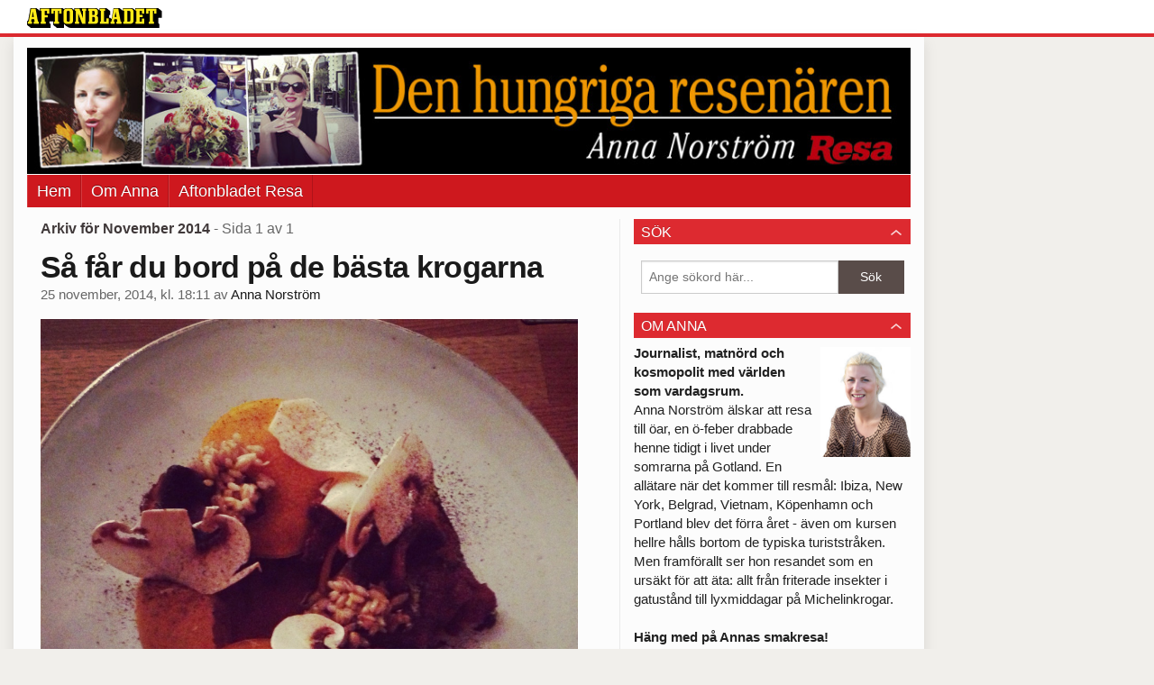

--- FILE ---
content_type: text/html
request_url: https://bloggar.aftonbladet.se/annanorstrom/2014/11/
body_size: 41242
content:
<!DOCTYPE html><!--[if lte IE 8]><html class="no-js lte-ie8" lang="sv-SE" ><![endif]--><!--[if gt IE 8]><!--><html class="no-js" lang="sv-SE"><!--<![endif]--><head>
  <meta charset="utf-8">
  <meta name="viewport" content="width=device-width, initial-scale=1.0">
  <meta http-equiv="X-UA-Compatible" content="IE=edge,chrome=1">
  <title>november | 2014 | Anna Norström</title>
  <style type="text/css">
      .abHeaderImageWrapper { padding-bottom: 14.285714285714%; }

      @media only screen and (max-width: 40em) {
        .abHeaderImageWrapper { padding-bottom: 31.25%; }
      }
    </style>
      
<!-- {{WP_HEAD_HOOK}} -->
<link rel="stylesheet" id="ab_base-color-scheme-css" href="/wp-content/themes/ab_base/assets/css/default.css" type="text/css" media="all">
<link rel="stylesheet" id="ab_base-extra-styles-css" href="/wp-content/themes/ab_base/assets/css/ab_base_overrides.css" type="text/css" media="all">
<script type="text/javascript" src="/wp-content/plugins/ab_pym/pym.v1.js"></script>
<script type="text/javascript" src="/wp-includes/js/jquery/jquery.js"></script>
<script type="text/javascript" src="/wp-includes/js/jquery/jquery-migrate.min.js"></script>
<script type="text/javascript" src="/wp-content/themes/ab_base/assets/mobile-detect.js"></script>
	<style>
		.abtv-placeholder-video-container {
			width: 100%;
			max-width: 800px;
			margin: 0 auto;
			padding: 20px;
			box-sizing: border-box;
		}

		.abtv-placeholder-video-player {
			position: relative;
			width: 100%;
			padding-top: 56.25%;
			/* 16:9 Aspect Ratio */
			background-color: #000;
			cursor: pointer;
			overflow: hidden;
		}

		.abtv-placeholder-video-background {
			position: absolute;
			top: 0;
			left: 0;
			width: 100%;
			height: 100%;
			background-image: url('https://www.aftonbladet.se/static/ab-tv-banner.jpg');
			background-size: cover;
			background-position: center;
			opacity: 0.5;
			/* Adjust this value to make the image more or less visible */
		}

		.abtv-placeholder-play-button {
			position: absolute;
			top: 50%;
			left: 50%;
			transform: translate(-50%, -50%);
			width: 80px;
			/* Increased size for better visibility */
			height: 80px;
			fill: #fff;
			opacity: 0.8;
			transition: opacity 0.3s;
			z-index: 1;
			/* Ensure the play button appears above the background */
		}

		.abtv-placeholder-video-player:hover .abtv-placeholder-play-button {
			opacity: 1;
		}
	</style>
<link rel="shortcut icon" href="/favicon.ico">
<script>
var AB_BASE_JS_DATA = {"interchange_queries":{"ab_small":"only screen and (min-width: 1px)","ab_medium":"only screen and (max-width: 768px)","ab_large":"only screen and (min-width: 769px)"}};
</script>
  <!--[if lt IE 9]> <script type="text/javascript" src="//bloggar.aftonbladet.se/wp-content/themes/ab_base/assets/js/ab_base.header.ie.min.js?4b96617d3cccccb0421a34db33c8723b"></script> <![endif]-->
  <!--[if (gt IE 8)|!(IE)]><!--> <script type="text/javascript" src="/wp-content/themes/ab_base/assets/js/ab_base.header.modern.min.js"></script> <!--<![endif]-->
</head>
<body class="archive date abLayout-content-sidebar abGridbase-default abLocale-sv_SE">

  
  <a name="abTop"></a>

      	    	      <!-- top balk -->
	      <div id="abTopBeam" class="">
    <div class="row">
      <div class="columns">
        <div class="abTopBeamContent clearfix">
          
          <a href="http://www.aftonbladet.se" title="Aftonbladet" class="abLogo"></a>

                      <a href="#" class="abBeamMenuBtn"><span class="abMenuIcon"></span></a>
          
                  </div>
      </div>

            <div class="columns">
        <div class="abMenuContainer hidden">
          <div class="abMenuArrow hidden"></div>
            <nav class="abSmallNav hidden"><ul id="menu-aftonbladet" class="abSmallList"><li id="menu-item-35" class="menu-item menu-item-type-custom menu-item-object-custom menu-item-35"><a href="/annanorstrom/">Hem</a></li>
<li id="menu-item-34" class="menu-item menu-item-type-post_type menu-item-object-page menu-item-34"><a href="https://bloggar.aftonbladet.se/annanorstrom/om-anna/">Om Anna</a></li>
<li id="menu-item-18" class="menu-item menu-item-type-custom menu-item-object-custom menu-item-18"><a href="http://www.aftonbladet.se/resa">Aftonbladet Resa</a></li>
</ul></nav>          <div class="abMenuBottom hidden"><a href="">Stäng</a></div>
        </div>
      </div>
          </div>
  </div>	      <!-- /top balk -->
	        
	<!--Top ad for mobile -->
    		  <div class="row">
            		  </div>
      

  <div id="abMasterContainer" class="clearfix">
    <div class="abBodyOverlay"></div>

    <!--Top ad for desktop -->
      <div id="sidebar-panorama-1" class="abShowShadow">
        <div class="widget-area columns">

                                                
                      
        </div>
      </div>

    <!-- Outsider ad -->
    <div id="abOutsider">
      
              <div id="sidebar-outsider-1" class="widget-area">
                  </div>
      
          </div>

    <!-- Left Outsider ad -->
    <div id="abLeftOutsider">
      
      
          </div>

    <div id="abBody">
      
      <div class="row collapse abHeaderWrapper">
        <header class="columns">
              <div class="abHeaderImageWrapper">
      <a href="https://bloggar.aftonbladet.se/annanorstrom" title="Anna Norström">
      <picture>
          <source media="(max-width: 640px)" srcset="https://bloggar.aftonbladet.se/annanorstrom/files/2014/03/Blogghuvud-mobil-480x150.jpg 1x, https://bloggar.aftonbladet.se/annanorstrom/files/2014/03/Blogghuvud-mobil-640x200.jpg 2x">
          <source media="(min-width: 641px)" srcset="https://bloggar.aftonbladet.se/annanorstrom/files/2014/03/Blogghuvud-1024x146.jpg 1x, https://bloggar.aftonbladet.se/annanorstrom/files/2014/03/Blogghuvud-1400x200.jpg 2x">
          <img src="https://bloggar.aftonbladet.se/annanorstrom/files/2014/03/Blogghuvud-1024x146.jpg" alt="Anna Norström" class="abHeaderImage">
        </picture>
      </a>
    </div>
  <nav class="abXLNav abAutoCollapseNav"><ul id="menu-aftonbladet-1" class="abXLList" data-trans-more="Mer"><li class="menu-item menu-item-type-custom menu-item-object-custom menu-item-35"><a href="/annanorstrom/">Hem</a></li>
<li class="menu-item menu-item-type-post_type menu-item-object-page menu-item-34"><a href="https://bloggar.aftonbladet.se/annanorstrom/om-anna/">Om Anna</a></li>
<li class="menu-item menu-item-type-custom menu-item-object-custom menu-item-18"><a href="http://www.aftonbladet.se/resa">Aftonbladet Resa</a></li>
</ul></nav>        </header>
      </div>

      <!-- theme_layout: content-sidebar -->

<div class="row abBodyWrapper">
  <div class="medium-8 abColFirst columns abDivider">
    <section class="abBloggContent">
      <header class="resultHeader">
  <h1>Arkiv för  November 2014</h1>
  <h2> -  Sida 1 av 1</h2>
</header>
<article>
    <header class="abArticleHeader">
        <h1 class="abPostTitle"><a href="https://bloggar.aftonbladet.se/annanorstrom/2014/11/sa-far-du-bord-de-basta-krogarna/" title="" rel="bookmark">Så får du bord på de bästa krogarna</a></h1>
        <span class="abEntryMeta">
          <time pubdate="" datetime="">25 november, 2014, kl. 18:11</time> av
          
            <author><a href="https://bloggar.aftonbladet.se/annanorstrom/author/annnor/">Anna Norström</a></author>
        </span>    </header>
    <div class="abPostContent clearfix">


            <figure id="attachment_647" class="attachment_inline wp-caption alignnone abImageType-a landscape"><a href="https://bloggar.aftonbladet.se/annanorstrom/files/2014/11/IMG0953.jpeg"><img class="size-full wp-image-647 abInCaption" alt="Lilla Ego. Kärlek på en tallrik." width="1024" height="1024" src="https://bloggar.aftonbladet.se/annanorstrom/files/2014/11/IMG0953.jpeg" "=""></a><figcaption style="width: 1024px">Lilla Ego. Kärlek på en tallrik.</figcaption></figure>
<figure id="attachment_648" class="attachment_inline wp-caption alignnone abImageType-a landscape"><a href="https://bloggar.aftonbladet.se/annanorstrom/files/2014/11/IMG0948.jpeg"><img class="size-full wp-image-648 abInCaption" alt="Löjroms-love vid bardisken." width="1024" height="1024" src="https://bloggar.aftonbladet.se/annanorstrom/files/2014/11/IMG0948.jpeg" "=""></a><figcaption style="width: 1024px">Löjroms-love vid bardisken.</figcaption></figure>
<p>Att gå ut och äta är ett konststycke i sig om ett ställe blir hajpat. Ta Lilla Ego &nbsp;i Stockholm, till exempel. Det har snackats om dem i ett år nu – hur svårt det är att få bord – ”flera månaders väntetid”. Men, det gäller bara att kunna de rätta knepen.</p>
<p><strong>1. Testa både att boka på nätet och telefon.</strong></p>
<p>Platserna brukar spridas kvotenligt på dessa två sätt, då det ena behöver faktiskt inte utesluta det andra. I Sverieg är krogarna ängsligare med förbokningar. Ta en världsstad som New York till exempel, de flesta krogarna där har majoriteten av sina platser vikta för dropin-gäster.</p>
<p><strong>2. Gå en vardag.</strong></p>
<p>Torsdag, fredag och lördag är det högre tryck på restaurangerna. Välj en tisdag istället och du har garanterat större chans att få bord.</p>
<p><strong>3. Spontana in på en barstol</strong></p>
<p>Bilderna ovan är från min kväll på <a title="http://www.lillaego.com" href="http://http://www.lillaego.com">Lilla Ego i lördags. </a>Jag hade ingen bokning utan gick förbi, förhörde mig om hur det såg ut på drop-in i baren och fick en tid då de gissade sig ha plats för mig. För övrigt har nästan alla ställen några drop-inplatser. Lilla Ego har 8, <a title="http://oaxen.com/slip/" href="http://oaxen.com/slip/">Oaxen Slip </a>och <a title="http://shibumi.se" href="http://shibumi.se">Shibumi</a> likaså. Alla tre är det knivigt att få bord på men om man kommer vid öppning och köar upp – eller checkar läget efter halva kvällen gått så är det oftast inga problem.</p>
<p><strong>4. Less is more</strong></p>
<p>Större sällskap är svårare att få in i en matsalplanering. Men en ensam person går i 99% av fallen att klämma in. Två personer kan också funka fint, men då gäller det att man …</p>
<p><strong>5. … är flexibel med tiden</strong></p>
<p>Om du kan tänka dig att på ett&nbsp;kosmopolitiskt vis äta efter 21.00&nbsp;så finns det mycket mer ofta bord. Svensken är nämligen väldigt inrutad på att äta tidigt, speciellt på vardagarna. Utomlands kan det vara tvärtom. Restaurangen är tom innan tio i Buenos Aires, Belgrad och Rio, så bruka där omvänd taktik.</p>
<p><strong>6. Get listed</strong></p>
<p>Be att få stå på väntelista. Det händer faktiskt att gäster blir sjuka, för fulla på förfesten eller sätter igång skilsmässan en kvart innan bordet skulle ha stått redo. Hovmästaren vill ju självklart fylla luckorna och dyker då ner i sina väntelistor och börjar ringa runt.</p>
<p><strong>7. Stalka – i sociala medier</strong></p>
<p>I den mån krogen inte har väntelista – eller fått en så kallad ”no show” så att bordet står tomt utan varsel så använder många numer Twitter eller Instagram för att basunera ut att ett bord finns ledigt. På så vis kan man faktiskt landa en middag på Noma i Köpenhamn utan att ha planerat det i månader i förväg.</p>
<p>&nbsp;</p>


    </div>
    <div class="abLabelDesignContainer">
      <div class="row">
        <div class="columns abLabelContainer">
          <span class="abLabelCategory">Kategorier</span>
          <a href="https://bloggar.aftonbladet.se/annanorstrom/category/den-hungriga-resenaren/">Den hungriga resenären</a>, <a href="https://bloggar.aftonbladet.se/annanorstrom/category/foodie-travel/">Foodie travel</a>
        </div>
      </div>
    
    
      <div class="row">
        <div class="columns abLabelContainer">
          <span class="abLabelTags">Taggar</span>
          <a href="https://bloggar.aftonbladet.se/annanorstrom/tag/at-ute-utan-att-boka-bord/">ät ute utan att boka bord</a>, <a href="https://bloggar.aftonbladet.se/annanorstrom/tag/boka-bord-pa-krogen/">boka bord på krogen</a>, <a href="https://bloggar.aftonbladet.se/annanorstrom/tag/den-hungriga-resenaren/">Den hungriga resenären</a>, <a href="https://bloggar.aftonbladet.se/annanorstrom/tag/drop-in-restaurang/">drop-in restaurang</a>, <a href="https://bloggar.aftonbladet.se/annanorstrom/tag/fa-bord-pa-krogen/">få bord på krogen</a>, <a href="https://bloggar.aftonbladet.se/annanorstrom/tag/lilla-ego/">Lilla Ego</a>, <a href="https://bloggar.aftonbladet.se/annanorstrom/tag/oaxen-slip/">Oaxen Slip</a>, <a href="https://bloggar.aftonbladet.se/annanorstrom/tag/sa-far-du-bord-pa-basta-krogarna/">så får du bord på bästa krogarna</a>, <a href="https://bloggar.aftonbladet.se/annanorstrom/tag/shibumi/">Shibumi</a>
        </div>
      </div>
    </div></article>
<article>
    <header class="abArticleHeader">
        <h1 class="abPostTitle"><a href="https://bloggar.aftonbladet.se/annanorstrom/2014/11/krogkoll-5-x-prag/" title="" rel="bookmark">Krogkoll: 5 x favoriter i Prag</a></h1>
        <span class="abEntryMeta">
          <time pubdate="" datetime="">10 november, 2014, kl. 21:38</time> av
          
            <author><a href="https://bloggar.aftonbladet.se/annanorstrom/author/annnor/">Anna Norström</a></author>
        </span>    </header>
    <div class="abPostContent clearfix">


            <figure id="attachment_593" class="attachment_inline wp-caption alignnone abImageType-a portrait"><a href="https://bloggar.aftonbladet.se/annanorstrom/files/2014/10/image9.jpg"><img class="size-full wp-image-593 abInCaption" alt="Pluggar stadskartan" width="1936" height="2592" src="https://bloggar.aftonbladet.se/annanorstrom/files/2014/10/image9.jpg" "=""></a><figcaption style="width: 1936px">Pluggar stadskartan på trendiga kvarterskrogen Lokal.</figcaption></figure>
<figure id="attachment_594" class="attachment_inline wp-caption alignnone abImageType-a landscape"><a href="https://bloggar.aftonbladet.se/annanorstrom/files/2014/10/image10.jpg"><img class="size-full wp-image-594 abInCaption" alt="Anrik fika." width="2592" height="1936" src="https://bloggar.aftonbladet.se/annanorstrom/files/2014/10/image10.jpg" "=""></a><figcaption style="width: 2592px">Anrik fika.</figcaption></figure>
<figure id="attachment_595" class="attachment_inline wp-caption alignnone abImageType-a landscape"><a href="https://bloggar.aftonbladet.se/annanorstrom/files/2014/10/image11.jpg"><img class="size-full wp-image-595 abInCaption" alt="Lyxig handtvätt" width="2592" height="1936" src="https://bloggar.aftonbladet.se/annanorstrom/files/2014/10/image11.jpg" "=""></a><figcaption style="width: 2592px">Lyxig handtvätt på selfie-vis.</figcaption></figure>
<figure id="attachment_596" class="attachment_inline wp-caption alignnone abImageType-a landscape"><a href="https://bloggar.aftonbladet.se/annanorstrom/files/2014/10/image12.jpg"><img class="size-full wp-image-596 abInCaption" alt="Michelinkrog á la Prag." width="1936" height="1936" src="https://bloggar.aftonbladet.se/annanorstrom/files/2014/10/image12.jpg" "=""></a><figcaption style="width: 1936px">Michelinkrog á la Prag: la Degustation Bohême Bourgeoise.</figcaption></figure>
<figure id="attachment_597" class="attachment_inline wp-caption alignnone abImageType-a landscape"><a href="https://bloggar.aftonbladet.se/annanorstrom/files/2014/10/image13.jpg"><img class="size-full wp-image-597 abInCaption" alt="Proffsigt drinkhantverk." width="640" height="640" src="https://bloggar.aftonbladet.se/annanorstrom/files/2014/10/image13.jpg" "=""></a><figcaption style="width: 640px">Proffsigt drinkhantverk på hemliga Bugsy’s Bar.</figcaption></figure>
<p><strong>Jag måste erkänna att jag var motvilligt inställd till Prag…</strong> Det var lite för många öldrickande-män-på-svensexa och busslaster med julmarknadsbesökare för min smak. Därför prioriterade jag aldrig att åka dit. Stackars mig.</p>
<p>För två år sen blev första resan av, och det är inget jag ångrar. För Prag är överkomligt i pris – både i resväg och på plats – och trots att det är lika turistklyschigt som Venedig så gillar jag stan. Innan hade jag sett framför mig stop av skummande öl, men tji fick jag när det visade sig finnas utmärkta cocktailbarer och horder av vinnördar. Och Tjeckien har till och med inhemsk vinproduktion, som de liksom Schweiz, bara har för husbehovet – det vill säga noll export.</p>
<p>Så, till dig som haft fördomar liknande mina, hit ska du gå:</p>
<p>1. <strong>Michelin-mat:</strong> En av stans två 1-stjärniga krogar. Litet ställe med avsmakningsmeny, många internationella travellers och foodies bland borden samt riktigt proffsiga sommelierer.&nbsp;<em><a title="http://www.ladegustation.cz/en/" href="http://www.ladegustation.cz/en/">http://www.ladegustation.cz/en/</a></em></p>
<p>2. <strong>En av världens bästa cocktailbarer:</strong> Jag bloggade om <a title="https://bloggar.aftonbladet.se/annanorstrom/2014/10/dessa-ar-varldens-50-basta-barer/" href="https://bloggar.aftonbladet.se/annanorstrom/2014/10/dessa-ar-varldens-50-basta-barer/">Hemingway Bar här</a> för inte så länge sedan då stället landade på plats nummer 24 på en barlista med dignitet. Här har jag druckit absinth, cocktails i blommig teservis med tillhörande kakfat och deras signaturdrink som göms i en bok. Litet ställe, men ha tålamod och vänta på bord – det är värt det.&nbsp;<a title="http://www.hemingwaybar.cz/bar-prague/" href="http://www.hemingwaybar.cz/bar-prague/"><em>http://www.hemingwaybar.cz/bar-prague/</em></a></p>
<p>3. <strong>En hemlig bar</strong>&nbsp;– undangömt i en källare. Hit är det svårt att hitta utan att behöva fråga om vägen. Väl inne är det skumögt av cigarettrök och dov belysning. En dj står inklämd vid baren och här är ingen söker på när stället kommer att stänga för natten/ morgonen.&nbsp;<a title="http://www.bugsysbar.cz/" href="http://www.bugsysbar.cz/"><em>http://www.bugsysbar.cz/</em></a></p>
<p>4. <strong>Lyxfika på det där gamla viset</strong>, som Prag-borna älskar. Café Imperial har en häftig historia, kaféet har lyckats överleva sig självt trots svåra tider. Först stans lyxigaste hotell i början av 1900-talet, sedan stammishak bland tyska soldater under andra världskriget (vilket fick tjeckerna att överge stället) och sedan kontor med den tjusiga inredningen igenspikad under kommunisttiden. Idag är det renoverat och i all sin prakt – komplett med galen badrumsinredning.&nbsp;<a title="http://www.cafeimperial.cz/en" href="http://www.cafeimperial.cz/en">http://www.cafeimperial.cz/en/</a></p>
<p>5. <strong>Kvarterskrog deluxe:</strong> En stereotypisk lokalpub i modern tappning är Lokal. Det finns två i stan, den på Dlouhá 33 är den största med barer bygga ovanpå enorma öltankar. Bra mat, härlig stämning och aldrig en kväll utan allsång.&nbsp;<a title="http://lokal.ambi.cz/cz/" href="http://lokal.ambi.cz/cz/">http://lokal.ambi.cz/cz/</a></p>


    </div>
    <div class="abLabelDesignContainer">
      <div class="row">
        <div class="columns abLabelContainer">
          <span class="abLabelCategory">Kategorier</span>
          <a href="https://bloggar.aftonbladet.se/annanorstrom/category/den-hungriga-resenaren/">Den hungriga resenären</a>, <a href="https://bloggar.aftonbladet.se/annanorstrom/category/europa/">Europa</a>, <a href="https://bloggar.aftonbladet.se/annanorstrom/category/foodie-travel/">Foodie travel</a>, <a href="https://bloggar.aftonbladet.se/annanorstrom/category/varldens-basta-barer/">Världens bästa barer</a>
        </div>
      </div>
    
    
      <div class="row">
        <div class="columns abLabelContainer">
          <span class="abLabelTags">Taggar</span>
          <a href="https://bloggar.aftonbladet.se/annanorstrom/tag/bugsys-bar-prag/">Bugsy's Bar Prag</a>, <a href="https://bloggar.aftonbladet.se/annanorstrom/tag/cafe-imperial/">Café Imperial</a>, <a href="https://bloggar.aftonbladet.se/annanorstrom/tag/den-hungriga-resenaren/">Den hungriga resenären</a>, <a href="https://bloggar.aftonbladet.se/annanorstrom/tag/den-torstiga-resenaren/">Den törstiga resenären</a>, <a href="https://bloggar.aftonbladet.se/annanorstrom/tag/gypset-travel/">gypset travel</a>, <a href="https://bloggar.aftonbladet.se/annanorstrom/tag/hemingway-bar/">Hemingway Bar</a>, <a href="https://bloggar.aftonbladet.se/annanorstrom/tag/krogkoll-i-prag/">krogkoll i Prag</a>, <a href="https://bloggar.aftonbladet.se/annanorstrom/tag/la-degustation/">La Degustation</a>, <a href="https://bloggar.aftonbladet.se/annanorstrom/tag/la-degustation-bourgiose/">La Degustation Bourgiose</a>, <a href="https://bloggar.aftonbladet.se/annanorstrom/tag/lokal-prag/">Lokal Prag</a>, <a href="https://bloggar.aftonbladet.se/annanorstrom/tag/michelin-krogar-i-prag/">Michelin-krogar i Prag</a>, <a href="https://bloggar.aftonbladet.se/annanorstrom/tag/michelinkrog/">Michelinkrog</a>, <a href="https://bloggar.aftonbladet.se/annanorstrom/tag/ol-resa/">öl-resa</a>, <a href="https://bloggar.aftonbladet.se/annanorstrom/tag/prag/">Prag</a>, <a href="https://bloggar.aftonbladet.se/annanorstrom/tag/praha/">Praha</a>, <a href="https://bloggar.aftonbladet.se/annanorstrom/tag/resa-till-prag/">resa till Prag</a>, <a href="https://bloggar.aftonbladet.se/annanorstrom/tag/tjeckien/">Tjeckien</a>
        </div>
      </div>
    </div></article>
<article>
    <header class="abArticleHeader">
        <h1 class="abPostTitle"><a href="https://bloggar.aftonbladet.se/annanorstrom/2014/11/sparkade-reseledare-charterns-dod/" title="" rel="bookmark">Sparkade reseledare = charterns död?</a></h1>
        <span class="abEntryMeta">
          <time pubdate="" datetime="">6 november, 2014, kl. 20:27</time> av
          
            <author><a href="https://bloggar.aftonbladet.se/annanorstrom/author/annnor/">Anna Norström</a></author>
        </span>    </header>
    <div class="abPostContent clearfix">


            <figure id="attachment_631" class="attachment_inline wp-caption alignnone abImageType-a landscape"><a href="https://bloggar.aftonbladet.se/annanorstrom/files/2014/11/IMG9763.jpg"><img class="size-full wp-image-631 abInCaption" alt="Svenskens älskade resupptäcker - på väg in i en ny fas? " width="816" height="459" src="https://bloggar.aftonbladet.se/annanorstrom/files/2014/11/IMG9763.jpg" "=""></a><figcaption style="width: 816px">Svenskens älskade resupptäcker – på väg in i en ny fas?</figcaption></figure>
<p><strong>Jag läser idag om hur Apollo gett <a title="http://www.aftonbladet.se/resa/article19816231.ab" href="http://www.aftonbladet.se/resa/article19816231.ab">en tredjedel av sina reseledare kicken</a> – på stående fot.</strong> Säkert mestadels unga säsongare som fått sitt avsked strax efter att de åkt iväg till platsen för sitt drömjobb. Som packat väskan med det mest nödvändigaste för säsongsorten, sagt hejdå till sina nära och kära och ställt in sig på ett nytt liv på Kanarieöarna, i Turkiet eller på en grekisk ö.</p>
<p><strong>Själv drömde jag om reseledarjobb när jag var yngre.</strong> Kom som närmast att bli platspersonal för ett språkreseföretag en säsong. Där var det alltid lokala jobbregler som gällde, och på så vis kunde folk flyttas på lite hursomhelst. Jag vet inte hur Apollo har det, men det företag jag jobbade för var ytterst strategiska i sina projekterade anställningar.</p>
<p><strong>Men vad betyder detta i längden?</strong> Har svensken helt gett upp på charterdrömmen och istället siktat in sig på ett mer eget, skräddarsytt resande?</p>
<p><span style="color: #000000;">– Vi kommer till exempel inte att finnas på hotellen som tidigare, på bestämda tider. Istället kommer den som vill nå oss att kunna göra det genom ny teknik – telefon, sms, chatt säger Apollos Kajsa Moström i artikeln.</span></p>
<p><strong>Men vänta nu, är det inte just den <em>personliga kontakten på plats</em> resenärer söker efter när de reser?</strong> Från någon med den där lokalkollen deluxe i bakfickan, som kan hjälpa folk att få till just de där upplevelserna som känns extra personliga? Apollo hänvisar till den nya tekniken. Personligen &nbsp;tror jag att när det kommer till resande så kommer den mänskliga kontakten alltid att ringa högst. För min del är det lokalbefolkningen som är mina superkontakter. Så borde charterbolagen också tänka! Tänk att dra nytta av de med mest koll som redan finns på plats. Kanske kommer charterresorna i framtiden jobba på det sätt som undersökningarna visar att svenskar vill resa: bortom turiststråken med känslan av att de upptäck något eget? En slags småskalig gruppresa.</p>
<p><strong>För, let’s face it, världen blir bara mindre och mindre</strong>. Knäckebröd och köttbullar kan vi äta hemma. Chartern är inte var den var under Sällskapsresan-filmerna. Den är i en bransch, som liksom min egen mediebransch har haft det tufft, och måste hitta nya mål. Det är synd bara att ett stort gäng reseledare som hade kunnat ta med detta in i framtiden nu får åka hem.</p>
<p>&nbsp;</p>
<p>(För övrigt reste jag på min första charter någonsin till en grekisk ö, med Apollo 1999, och hade de mest luttrade reseledarna ever! Vi snackar tzatsiki i knäet, barrundor och bussutflykter. Det var då.)</p>


    </div>
    <div class="abLabelDesignContainer">
      <div class="row">
        <div class="columns abLabelContainer">
          <span class="abLabelCategory">Kategorier</span>
          <a href="https://bloggar.aftonbladet.se/annanorstrom/category/den-hungriga-resenaren/">Den hungriga resenären</a>
        </div>
      </div>
    
    
      <div class="row">
        <div class="columns abLabelContainer">
          <span class="abLabelTags">Taggar</span>
          <a href="https://bloggar.aftonbladet.se/annanorstrom/tag/aftonbladet-resa/">Aftonbladet Resa</a>, <a href="https://bloggar.aftonbladet.se/annanorstrom/tag/apollo/">Apollo</a>, <a href="https://bloggar.aftonbladet.se/annanorstrom/tag/charter/">charter</a>, <a href="https://bloggar.aftonbladet.se/annanorstrom/tag/charterresornas-dod/">charterresornas död?</a>, <a href="https://bloggar.aftonbladet.se/annanorstrom/tag/den-hungriga-resenaren/">Den hungriga resenären</a>, <a href="https://bloggar.aftonbladet.se/annanorstrom/tag/grekland/">Grekland</a>, <a href="https://bloggar.aftonbladet.se/annanorstrom/tag/kanarieoarna/">Kanarieöarna</a>, <a href="https://bloggar.aftonbladet.se/annanorstrom/tag/personligt-resande/">personligt resande</a>, <a href="https://bloggar.aftonbladet.se/annanorstrom/tag/reseledare/">reseledare</a>, <a href="https://bloggar.aftonbladet.se/annanorstrom/tag/sparkade-reseledare/">sparkade reseledare</a>, <a href="https://bloggar.aftonbladet.se/annanorstrom/tag/vinterresor/">vinterresor</a>
        </div>
      </div>
    </div></article>
<article>
    <header class="abArticleHeader">
        <h1 class="abPostTitle"><a href="https://bloggar.aftonbladet.se/annanorstrom/2014/11/sa-dyrt-ar-det-pa-bromma-flygplats/" title="" rel="bookmark">Så dyrt är det på Bromma flygplats</a></h1>
        <span class="abEntryMeta">
          <time pubdate="" datetime="">4 november, 2014, kl. 23:46</time> av
          
            <author><a href="https://bloggar.aftonbladet.se/annanorstrom/author/annnor/">Anna Norström</a></author>
        </span>    </header>
    <div class="abPostContent clearfix">


            <figure id="attachment_623" class="attachment_inline wp-caption alignnone abImageType-a landscape"><a href="https://bloggar.aftonbladet.se/annanorstrom/files/2014/11/IMG1404.jpeg"><img class="size-full wp-image-623 abInCaption" alt="Bromma är ingen billig flygplats - den heller." width="2048" height="1536" src="https://bloggar.aftonbladet.se/annanorstrom/files/2014/11/IMG1404.jpeg" "=""></a><figcaption style="width: 2048px">Bromma är ingen billig flygplats – den heller.</figcaption></figure>
<p><strong>Jag har riktat hård kritik mot den dyra och dåliga maten innanför Arlandas gater.</strong> Ondgjort mig över hur man tvingas äta frukost för 200 spänn, <a title="http://www.alltomstockholm.se/stadsliv/article4061264.aos" href="http://www.alltomstockholm.se/stadsliv/article4061264.aos">dricka Europas näst dyraste kaffe </a>på Starbucks och koncentratjuice förklädd som färsk för en femtiolapp.</p>
<p><strong>Till exempel: Sist på väg mot Madrid köpte jag en wrap i kiosken för 90 spänn.</strong> För en wrap med blött bröd, iskallt innehåll fullproppad av diverse nummer så den ska stå sig i några dagar. Ett innehåll som det sedan visade sig inte ens överensstämde med etiketten. Nåväl, jag har börjat se fram emot flygmaten – så illa är det.</p>
<p><strong>Jag flyger ibland från Bromma&nbsp;men det är alltid en snabb affär. </strong>För övrigt är det&nbsp;en flygplats som jag verkligen hoppar att politikerna tänker behålla (framförallt för en levande landsbygd). Något som är trivsamt med Bromma: Jag väntar max en kvart på att få gå ombord Gotlandsflygs plan till Visby, sällan måste det dödas tid eller ätas något här. (Gotlandsflyg har dessutom mycket generös prissättning – samtidigt som de helst kränger fika gjort på ön, hatten av!).</p>
<p><strong> Innanför säkerhetskontrollen på Bromma finns bara ett kafé .</strong> Härom veckan &nbsp;hade jag några minuter extra, var vrålhungrig och bestämde mig för att scouta där i disken. Och, voilá! Här erbjöds jag 20 cl champagne för hisnande 325 kronor (!), tio bitars sushi för 140 kronor eller en ost- och skinktoast för 79 kronor som ingendera hade gjort en normalbyggd person mätt. Knappt bättre än Arlanda.</p>
<p><strong>Drömmer om att de på den lilla flygplatsen Bromma åtminstone</strong> skulle våga ta in en småskalig, målinriktad entreprenör som brann för sitt lilla ställe. Som bakade surdegsbröd, gjorde egna smoothies på färska råvaror och mackor med pastrami och surkål. För kvalité, det hade jag och säkert fler medresenärer med mig betalat för!</p>
<p>(Det enda goda med detta är väl att den Hungriga Resenären allt som oftast landar just – hungrig.)</p>


    </div>
    <div class="abLabelDesignContainer">
      <div class="row">
        <div class="columns abLabelContainer">
          <span class="abLabelCategory">Kategorier</span>
          <a href="https://bloggar.aftonbladet.se/annanorstrom/category/den-hungriga-resenaren/">Den hungriga resenären</a>
        </div>
      </div>
    
    
      <div class="row">
        <div class="columns abLabelContainer">
          <span class="abLabelTags">Taggar</span>
          <a href="https://bloggar.aftonbladet.se/annanorstrom/tag/arlandas-undermaliga-matutbud/">Arlandas undermåliga matutbud</a>, <a href="https://bloggar.aftonbladet.se/annanorstrom/tag/bromma-flygplats/">Bromma flygplats</a>, <a href="https://bloggar.aftonbladet.se/annanorstrom/tag/dalig-flygplatsmat/">dålig flygplatsmat</a>, <a href="https://bloggar.aftonbladet.se/annanorstrom/tag/den-hungriga-resenaren/">Den hungriga resenären</a>, <a href="https://bloggar.aftonbladet.se/annanorstrom/tag/dyr-flygplatsmat/">dyr flygplatsmat</a>, <a href="https://bloggar.aftonbladet.se/annanorstrom/tag/flygplatshunger/">flygplatshunger</a>, <a href="https://bloggar.aftonbladet.se/annanorstrom/tag/mat-pa-arlanda/">mat på Arlanda</a>, <a href="https://bloggar.aftonbladet.se/annanorstrom/tag/mat-pa-bromma/">mat på Bromma</a>
        </div>
      </div>
    </div></article>
<div class="abPagination clearfix">
  <span class="abPaginationText">
      Sida 1 av 1
  </span>
  <span class="left abLeftPagination">
      <div class="abArrowContainer">
        <i class="abArrowLeftDark"></i>
      </div>
  </span>
  <span class="right abRightPagination">
      <div class="abArrowContainer">
        <i class="abArrowRightDark"></i>
      </div>
  </span>
</div>    </section>
  </div>

	<!-- Sidebar -->
  <div class="medium-4 abColSecond columns widgetArea-sidebar-1 medium-expand-accordions-default">
      <section id="search-2" class="widget adSidebar-1Layout sidebar-1 widget_search"><dl class="accordion" data-accordion=""><dd><a href="#accordion-search-2" class="title accordion-icon"><h1>Sök</h1></a><div id="accordion-search-2" class="content"><form role="search" method="get" class="abFormContainer searchform" id="search-form" action="https://bloggar.aftonbladet.se/annanorstrom/">
	<input name="orderby" type="hidden" value="post_date">
  <div class="row collapse">
  <div class="small-9 columns">
    <input type="search" value="" name="s" id="s" placeholder="Ange sökord här..."></div>
    <div class="small-3 columns">
      <input type="submit" id="searchsubmit" class="button postfix" value="Sök">
    </div>
  </div>
  </form></div></dd></dl></section><section id="black-studio-tinymce-2" class="widget adSidebar-1Layout sidebar-1 widget_black_studio_tinymce"><dl class="accordion" data-accordion=""><dd><a href="#accordion-black-studio-tinymce-2" class="title accordion-icon"><h1>Om Anna</h1></a><div id="accordion-black-studio-tinymce-2" class="content"><div class="textwidget"><div><img class="wp-image-41 alignright" alt="BYLINE-1 (kopia)" src="https://bloggar.aftonbladet.se/annanorstrom/files/2014/03/BYLINE-1-kopia-245x300.jpg" width="100"></div>
<div><strong>Journalist, matnörd och kosmopolit med världen som vardagsrum.</strong></div>
<div>Anna Norström älskar att resa till öar, en ö-feber drabbade henne tidigt i livet under somrarna på Gotland. En allätare när det kommer till resmål: Ibiza, New York, Belgrad, Vietnam, Köpenhamn och Portland blev det förra året - även om kursen hellre hålls bortom de typiska turiststråken.&nbsp;</div>
<div>Men framförallt ser hon resandet som en ursäkt för att äta: allt från friterade insekter i gatustånd till lyxmiddagar på Michelinkrogar.<strong> </strong></div>
<div>&nbsp;</div>
<div><strong>Häng med på Annas smakresa!&nbsp;</strong></div>
</div></div></dd></dl></section><section id="archives-2" class="widget adSidebar-1Layout sidebar-1 widget_archive"><dl class="accordion" data-accordion=""><dd><a href="#accordion-archives-2" class="title accordion-icon"><h1>Arkiv</h1></a><div id="accordion-archives-2" class="content">		<ul>
			<li><a href="https://bloggar.aftonbladet.se/annanorstrom/2016/07/">juli 2016</a></li>
	<li><a href="https://bloggar.aftonbladet.se/annanorstrom/2016/06/">juni 2016</a></li>
	<li><a href="https://bloggar.aftonbladet.se/annanorstrom/2016/05/">maj 2016</a></li>
	<li><a href="https://bloggar.aftonbladet.se/annanorstrom/2016/04/">april 2016</a></li>
	<li><a href="https://bloggar.aftonbladet.se/annanorstrom/2016/03/">mars 2016</a></li>
	<li><a href="https://bloggar.aftonbladet.se/annanorstrom/2016/02/">februari 2016</a></li>
	<li><a href="https://bloggar.aftonbladet.se/annanorstrom/2016/01/">januari 2016</a></li>
	<li><a href="https://bloggar.aftonbladet.se/annanorstrom/2015/12/">december 2015</a></li>
	<li><a href="https://bloggar.aftonbladet.se/annanorstrom/2015/11/">november 2015</a></li>
	<li><a href="https://bloggar.aftonbladet.se/annanorstrom/2015/10/">oktober 2015</a></li>
	<li><a href="https://bloggar.aftonbladet.se/annanorstrom/2015/09/">september 2015</a></li>
	<li><a href="https://bloggar.aftonbladet.se/annanorstrom/2015/08/">augusti 2015</a></li>
	<li><a href="https://bloggar.aftonbladet.se/annanorstrom/2015/07/">juli 2015</a></li>
	<li><a href="https://bloggar.aftonbladet.se/annanorstrom/2015/06/">juni 2015</a></li>
	<li><a href="https://bloggar.aftonbladet.se/annanorstrom/2015/05/">maj 2015</a></li>
	<li><a href="https://bloggar.aftonbladet.se/annanorstrom/2015/04/">april 2015</a></li>
	<li><a href="https://bloggar.aftonbladet.se/annanorstrom/2015/03/">mars 2015</a></li>
	<li><a href="https://bloggar.aftonbladet.se/annanorstrom/2015/02/">februari 2015</a></li>
	<li><a href="https://bloggar.aftonbladet.se/annanorstrom/2015/01/">januari 2015</a></li>
	<li><a href="https://bloggar.aftonbladet.se/annanorstrom/2014/12/">december 2014</a></li>
	<li><a href="https://bloggar.aftonbladet.se/annanorstrom/2014/11/">november 2014</a></li>
	<li><a href="https://bloggar.aftonbladet.se/annanorstrom/2014/10/">oktober 2014</a></li>
	<li><a href="https://bloggar.aftonbladet.se/annanorstrom/2014/09/">september 2014</a></li>
	<li><a href="https://bloggar.aftonbladet.se/annanorstrom/2014/08/">augusti 2014</a></li>
	<li><a href="https://bloggar.aftonbladet.se/annanorstrom/2014/07/">juli 2014</a></li>
	<li><a href="https://bloggar.aftonbladet.se/annanorstrom/2014/06/">juni 2014</a></li>
	<li><a href="https://bloggar.aftonbladet.se/annanorstrom/2014/05/">maj 2014</a></li>
	<li><a href="https://bloggar.aftonbladet.se/annanorstrom/2014/04/">april 2014</a></li>
	<li><a href="https://bloggar.aftonbladet.se/annanorstrom/2014/03/">mars 2014</a></li>
		</ul>
		</div></dd></dl></section><section id="categories-2" class="widget adSidebar-1Layout sidebar-1 widget_categories"><dl class="accordion" data-accordion=""><dd><a href="#accordion-categories-2" class="title accordion-icon"><h1>Kategorier</h1></a><div id="accordion-categories-2" class="content">		<ul>
	<li class="cat-item cat-item-11"><a href="https://bloggar.aftonbladet.se/annanorstrom/category/argentina/">Argentina</a>
</li>
	<li class="cat-item cat-item-8"><a href="https://bloggar.aftonbladet.se/annanorstrom/category/buenos-aires/">Buenos Aires</a>
</li>
	<li class="cat-item cat-item-4"><a href="https://bloggar.aftonbladet.se/annanorstrom/category/den-hungriga-resenaren/">Den hungriga resenären</a>
</li>
	<li class="cat-item cat-item-45"><a href="https://bloggar.aftonbladet.se/annanorstrom/category/foodie-travel/dyr-glass/">Dyr glass</a>
</li>
	<li class="cat-item cat-item-117"><a href="https://bloggar.aftonbladet.se/annanorstrom/category/europa/">Europa</a>
</li>
	<li class="cat-item cat-item-16"><a href="https://bloggar.aftonbladet.se/annanorstrom/category/foodie-travel/">Foodie travel</a>
</li>
	<li class="cat-item cat-item-56"><a href="https://bloggar.aftonbladet.se/annanorstrom/category/den-hungriga-resenaren/gotland/">Gotland</a>
</li>
	<li class="cat-item cat-item-32"><a href="https://bloggar.aftonbladet.se/annanorstrom/category/hast/">Häst</a>
</li>
	<li class="cat-item cat-item-51"><a href="https://bloggar.aftonbladet.se/annanorstrom/category/den-hungriga-resenaren/hotell/">Hotell</a>
</li>
	<li class="cat-item cat-item-58"><a href="https://bloggar.aftonbladet.se/annanorstrom/category/den-hungriga-resenaren/matnorderi-den-hungriga-resenaren/">Matnörderi</a>
</li>
	<li class="cat-item cat-item-25"><a href="https://bloggar.aftonbladet.se/annanorstrom/category/milanesa/">Milanesa</a>
</li>
	<li class="cat-item cat-item-1"><a href="https://bloggar.aftonbladet.se/annanorstrom/category/okategoriserade/">Okategoriserade</a>
</li>
	<li class="cat-item cat-item-10"><a href="https://bloggar.aftonbladet.se/annanorstrom/category/buenos-aires/palermo/">Palermo</a>
</li>
	<li class="cat-item cat-item-44"><a href="https://bloggar.aftonbladet.se/annanorstrom/category/buenos-aires/recoleta/">Recoleta</a>
</li>
	<li class="cat-item cat-item-17"><a href="https://bloggar.aftonbladet.se/annanorstrom/category/spritromantik/">Spritromantik</a>
</li>
	<li class="cat-item cat-item-18"><a href="https://bloggar.aftonbladet.se/annanorstrom/category/sydamerika/">Sydamerika</a>
</li>
	<li class="cat-item cat-item-28"><a href="https://bloggar.aftonbladet.se/annanorstrom/category/uruguay/">Uruguay</a>
</li>
	<li class="cat-item cat-item-15"><a href="https://bloggar.aftonbladet.se/annanorstrom/category/varldens-basta-barer/">Världens bästa barer</a>
</li>
	<li class="cat-item cat-item-9"><a href="https://bloggar.aftonbladet.se/annanorstrom/category/varldens-mat/">Världens mat</a>
</li>
	<li class="cat-item cat-item-57"><a href="https://bloggar.aftonbladet.se/annanorstrom/category/den-hungriga-resenaren/gotland/visby/">Visby</a>
</li>
		</ul>
</div></dd></dl></section>  </div>
</div>


<!-- end: theme_layout -->
    
    <div class="row abFooterWrapper">
  <footer>
    <div class="row collapse">
  <div class="columns abUpContainer">
    <a href="#abTop" class="abScrollTop"><i class="abArrowUp"></i><span>TILL TOPPEN AV SIDAN</span></a>
  </div>
</div>
    
    <div class="row collapse">
      <div class="columns abFootContainer" style="padding: 16px 8px;">
        <section class="abFootContent">
          <div class="medium-6 columns">
            <ul>
              <!-- {{WP_AB_BASE_FOOTER_UL_HOOK}} -->
              <li>
               <a class="nowrap" style="text-decoration: underline; font-weight: 400;" target="_blank" href="https://www.aftonbladet.se/omaftonbladet/a/LOlQ4/om-aftonbladet">Se tjänstgörande redaktör och redaktionschef</a>
              </li>
            </ul>
          </div>
          <div class="columns abFootCopyR">
            <span>© Aftonbladet Hierta AB</span>
          </div>
        </section>
      </div>
    </div>
  </footer>
</div>
    
    </div><!-- End #abBody -->
  </div><!-- End #abMasterContainer -->

     
<!-- {{WP_FOOTER_HOOK}} -->


</body></html>